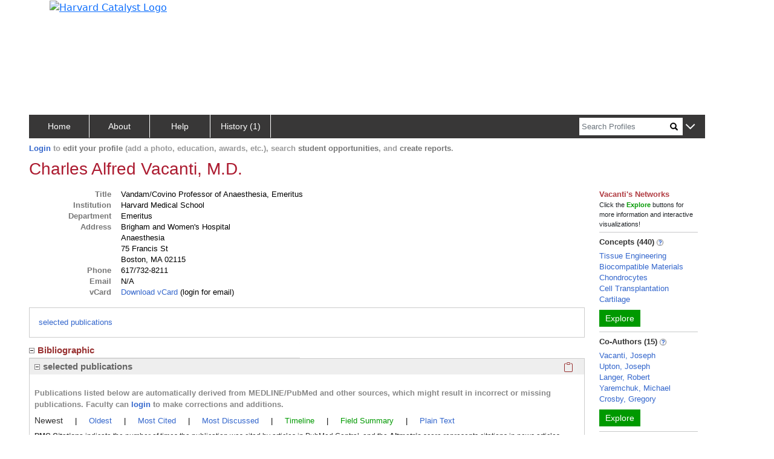

--- FILE ---
content_type: application/javascript
request_url: https://connects.catalyst.harvard.edu/Profiles/StaticFiles/js/person/parsers/opportunityParse.js
body_size: 473
content:
function opportunityParser(json, moduleTitle, miscInfo, explicitTarget) {
    let opportunityInnerPayloadDiv = getTargetUntentavizeIfSo(moduleTitle, explicitTarget);

    let sortedJson = sortArrayViaSortLabel(json, "StartDate", true );

    for (let i=0; i<sortedJson.length; i++) {
        let elt = sortedJson[i];
        let p = $('<p></p>');

        let startDate = yyyyDashMmDashDdStarTo(elt.StartDate, fromMatchToDdMdYyyy);
        let endDate = yyyyDashMmDashDdStarTo(elt.EndDate, fromMatchToDdMdYyyy);
        let url = `/profiles/studentopportunities/Detail?id=${elt.StudentOpportunityId}`;

        opportunityInnerPayloadDiv.append(p);
        let loginSpan = gCommon.loggedIn ? "" : '<span className="f10">[login at prompt]</span>'
        let html = `
            <a class="link-ish" href="${url}">${elt.Title}</a> 
            ${loginSpan}
            <div class="mb-1 mt-1">Available: ${startDate}, Expires: ${endDate}</div>
            <div>${elt.Description}</div>
        `;
        p.html(html);
    }
}
function completedProjectParser(json, moduleTitle, miscInfo, explicitTarget) {
    let target = getTargetUntentavizeIfSo(moduleTitle, explicitTarget);

    let sortedJson = sortArrayViaSortLabel(json, "StartDate", true );

    for (let i=0; i<sortedJson.length; i++) {
        let elt = sortedJson[i];

        target.append(`<div>${elt.projecttitle}</div>`);

        let startDate = yyyyDashMmDashDdStarTo(elt.ResearchStart, fromMatchToDdMdYyyy);
        let endDate = yyyyDashMmDashDdStarTo(elt.ResearchEnd, fromMatchToDdMdYyyy);

        let line2 = `${elt.ProgramType}, ${startDate} - ${endDate}`

        target.append(`<div>${line2}</div>`);
    }
}

